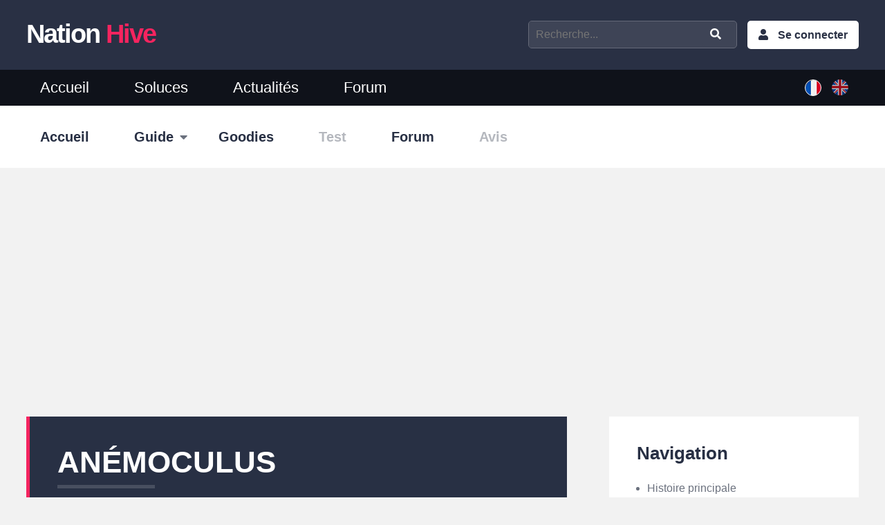

--- FILE ---
content_type: text/html; charset=UTF-8
request_url: https://www.nationhive.com/fr/jeux/genshin-impact/guide/anemoculus
body_size: 5667
content:
<!DOCTYPE html>
<html lang="fr" dir="ltr" prefix="og: https://ogp.me/ns#">
  <head>
    <meta name="msvalidate.01" content="9DEFA57E1E0F587C58AF073B1C0FFEBB" />
    <!-- Global site tag (gtag.js) - Google Analytics -->
    <script async src="https://www.googletagmanager.com/gtag/js?id=UA-108640342-1"></script>
    <script>
      window.dataLayer = window.dataLayer || [];
      function gtag(){dataLayer.push(arguments);}
      gtag('js', new Date());

      gtag('config', 'UA-108640342-1');
    </script>

    <meta charset="utf-8" />
<meta name="description" content="Emplacement et détails de l&#039;objet l&#039;objet Anémoculus du jeu Genshin Impact." />
<link rel="canonical" href="https://www.nationhive.com/fr/jeux/genshin-impact/guide/anemoculus" />
<meta property="og:site_name" content="NationHive" />
<meta property="og:type" content="article" />
<meta property="og:url" content="https://www.nationhive.com/fr/jeux/genshin-impact/guide/anemoculus" />
<meta property="og:title" content="Anémoculus" />
<meta name="twitter:card" content="summary_large_image" />
<meta name="twitter:site" content="@NationHive" />
<meta name="twitter:title" content="Anémoculus" />
<meta name="twitter:creator" content="@NationHive" />
<link rel="alternate" hreflang="x-default" href="https://www.nationhive.com/fr/jeux/genshin-impact/guide/anemoculus" />
<meta name="Generator" content="Drupal 10 (https://www.drupal.org)" />
<meta name="MobileOptimized" content="width" />
<meta name="HandheldFriendly" content="true" />
<meta name="viewport" content="width=device-width, initial-scale=1.0" />
<script type="application/ld+json">{
    "@context": "https://schema.org",
    "@graph": [
        {
            "@type": "Article",
            "name": "Genshin Impact - Anémoculus",
            "headline": "Anémoculus",
            "datePublished": "2021-04-20T05:29:21-0400",
            "dateModified": "2021-04-20T05:29:21-0400",
            "author": {
                "@type": "Person",
                "name": "NationTeam",
                "url": "https://www.nationhive.com/fr/user/nationteam"
            }
        },
        {
            "@type": "Organization",
            "url": "https://www.nationhive.com",
            "sameAs": [
                "https://twitter.com/NationHive/",
                "https://mamot.fr/@nationhive"
            ],
            "name": "NationHive.com",
            "logo": {
                "@type": "ImageObject",
                "url": "https://www.nationhive.com/themes/nationhive/images/nationhive-logo.png"
            }
        }
    ]
}</script>
<link rel="alternate" hreflang="fr" href="https://www.nationhive.com/fr/jeux/genshin-impact/guide/anemoculus" />
<link rel="alternate" hreflang="x-default" href="https://www.nationhive.com/fr/jeux/genshin-impact/guide/anemoculus" />
<link rel="alternate" hreflang="en" href="https://www.nationhive.com/en" />
<link rel="icon" href="/themes/nationhive/favicon.ico" type="image/vnd.microsoft.icon" />

    <title>Genshin Impact - Anémoculus | NationHive</title>
    <link rel="stylesheet" media="all" href="/sites/www.nationhive.com/files/css/css_kVqTxVJBcoLekxu6BlMN1RdC4LrngFxpHsFhBIEn9eQ.css?delta=0&amp;language=fr&amp;theme=nationhive&amp;include=eJxNiVEKAjEMRC9UzJFKujto2SSzNHVFTy-I4v7Me7xZOCDB4Wr9hRI6O-PWD8jV2NROpe7c4Az5suTOSI6UZly2qmsiErVxTvr__UnJZ064NE2Uo-OR8tmLc70b3vTmNx4" />
<link rel="stylesheet" media="all" href="//fonts.googleapis.com/css?family=Open+Sans" />
<link rel="stylesheet" media="all" href="//fonts.googleapis.com/css2?family=Poppins:wght@400;600" />
<link rel="stylesheet" media="all" href="/sites/www.nationhive.com/files/css/css_h8dmc-oUDAbVN02CpAf4_B1rHxgYvPn0kfifRVd3FsY.css?delta=3&amp;language=fr&amp;theme=nationhive&amp;include=eJxNiVEKAjEMRC9UzJFKujto2SSzNHVFTy-I4v7Me7xZOCDB4Wr9hRI6O-PWD8jV2NROpe7c4Az5suTOSI6UZly2qmsiErVxTvr__UnJZ064NE2Uo-OR8tmLc70b3vTmNx4" />

    

    <link rel="apple-touch-icon" sizes="57x57" href="/themes/nationhive/favicons/apple-icon-57x57.png">
    <link rel="apple-touch-icon" sizes="60x60" href="/themes/nationhive/favicons/apple-icon-60x60.png">
    <link rel="apple-touch-icon" sizes="72x72" href="/themes/nationhive/favicons/apple-icon-72x72.png">
    <link rel="apple-touch-icon" sizes="76x76" href="/themes/nationhive/favicons/apple-icon-76x76.png">
    <link rel="apple-touch-icon" sizes="114x114" href="/themes/nationhive/favicons/apple-icon-114x114.png">
    <link rel="apple-touch-icon" sizes="120x120" href="/themes/nationhive/favicons/apple-icon-120x120.png">
    <link rel="apple-touch-icon" sizes="144x144" href="/themes/nationhive/favicons/apple-icon-144x144.png">
    <link rel="apple-touch-icon" sizes="152x152" href="/themes/nationhive/favicons/apple-icon-152x152.png">
    <link rel="apple-touch-icon" sizes="180x180" href="/themes/nationhive/favicons/apple-icon-180x180.png">
    <link rel="icon" type="image/png" sizes="192x192"  href="/themes/nationhive/favicons/android-icon-192x192.png">
    <link rel="icon" type="image/png" sizes="32x32" href="/themes/nationhive/favicons/favicon-32x32.png">
    <link rel="icon" type="image/png" sizes="96x96" href="/themes/nationhive/favicons/favicon-96x96.png">
    <link rel="icon" type="image/png" sizes="228x228" href="/themes/nationhive/favicons/favicon-228x228.png">
    <link rel="icon" type="image/png" sizes="16x16" href="/themes/nationhive/favicons/favicon-16x16.png">
  </head>

  <body class="">
    <div id="skip">
      <a href="#main-menu" class="visually-hidden focusable skip-link">
        Skip to main navigation
      </a>
    </div>
    
      <div class="dialog-off-canvas-main-canvas" data-off-canvas-main-canvas>
    
<header>
  <div class="region-top-header">
    <div class="container">
      <div class="clearfix">
        <div class="left">
            <a class="logo" href="/fr">Nation <span>Hive</span></a>
        </div>

        <div class="right">

          <i class="fas fa-bars menu-action"></i>

                  <nav aria-labelledby="block-menuducomptedelutilisateur-menu" id="block-menuducomptedelutilisateur">

  <span class="action"><i class="fas fa-user"></i>My Account</span>
            
  <h2 class="visually-hidden" id="block-menuducomptedelutilisateur-menu">Menu du compte de l&#039;utilisateur</h2>
  

        
              <ul>
              <li>
        <a href="/fr/user/login" data-drupal-link-system-path="user/login">Se connecter</a>
              </li>
        </ul>
  


  </nav>

  

          <i class="fas fa-search search-action"></i>

          <div class="search">
            <form role="search" class="clearfix quick-search" action="/fr/recherche">
              <input type="text" id="game" placeholder="Recherche..." name="game" value="">
              <input type="submit" class="fas fa-search" value="">
            </form>
          </div>
        </div>
      </div>
    </div>
  </div>
  <div class="region-header with-submenu">
    <div class="container">
      <div class="clearfix">

                <nav aria-labelledby="block-mainmenufr-menu" id="block-mainmenufr">
            
  <h2 class="visually-hidden" id="block-mainmenufr-menu">Menu principal</h2>
  

        
              <ul>
              <li>
        <a href="/fr" data-drupal-link-system-path="&lt;front&gt;">Accueil</a>
              </li>
          <li>
        <a href="/fr/soluces" data-drupal-link-system-path="node/11">Soluces</a>
              </li>
          <li>
        <a href="/fr/actualites" data-drupal-link-system-path="actualites">Actualités</a>
              </li>
          <li>
        <a href="/fr/forum" data-drupal-link-system-path="forum">Forum</a>
              </li>
        </ul>
  


  </nav>
        <div class="language-switcher-language-url" id="block-selecteurdelangue" role="navigation">
              <ul class="links"><li hreflang="fr" data-drupal-link-system-path="node/29745" class="is-active" aria-current="page"><a href="/fr/jeux/genshin-impact/guide/anemoculus" class="language-link is-active" hreflang="fr" data-drupal-link-system-path="node/29745" aria-current="page">French</a></li><li hreflang="en" data-drupal-link-system-path="&lt;front&gt;"><a href="/en" class="language-link" hreflang="en" data-drupal-link-system-path="&lt;front&gt;">English</a></li></ul>
          </div>

  
      </div>
    </div>
  </div>

</header>

  <div class="sub-menu">
    <div class="container">
      <ul class="clearfix">
                            <li class=" item-home">
                                        <a href="/fr/jeux/genshin-impact"><span class='label'>Accueil</span> <span class='name'>Genshin Impact</span></a>
                                                  </li>
                                      <li class="parent item-guide">
                                        <a href="/fr/jeux/genshin-impact/guide">Guide</a>
                                            <ul>
                                      <li class="">
                      <a href="/fr/jeux/genshin-impact/guide/histoire-principale">Histoire principale</a>
                    </li>
                                      <li class="">
                      <a href="/fr/jeux/genshin-impact/guide/quetes-du-monde">Quêtes du monde</a>
                    </li>
                                      <li class="">
                      <a href="/fr/jeux/genshin-impact/guide/les-monnaies">Les monnaies</a>
                    </li>
                                      <li class="">
                      <a href="/fr/jeux/genshin-impact/guide/les-voeux">Les voeux</a>
                    </li>
                                      <li class="">
                      <a href="/fr/jeux/genshin-impact/guide/emplacement-des-anemoculus">Emplacement des Anémoculus</a>
                    </li>
                                      <li class="">
                      <a href="/fr/jeux/genshin-impact/guide/emplacement-des-geoculus">Emplacement des Géoculus</a>
                    </li>
                                      <li class="">
                      <a href="/fr/jeux/genshin-impact/guide/la-cuisine">La cuisine</a>
                    </li>
                                      <li class="">
                      <a href="/fr/jeux/genshin-impact/guide/les-recettes">Les recettes</a>
                    </li>
                                      <li class="">
                      <a href="/fr/jeux/genshin-impact/guide/les-statues-des-sept">Les Statues des Sept</a>
                    </li>
                                      <li class="">
                      <a href="/fr/jeux/genshin-impact/guide/les-expeditions">Les expéditions</a>
                    </li>
                                      <li class="">
                      <a href="/fr/jeux/genshin-impact/guide/emplacement-des-panoramas">Emplacement des Panoramas</a>
                    </li>
                                      <li class="">
                      <a href="/fr/jeux/genshin-impact/guide/succes">Succès</a>
                    </li>
                                      <li class="">
                      <a href="/fr/jeux/genshin-impact/guide/codes-dechange">Codes d&#039;échange</a>
                    </li>
                                      <li class="">
                      <a href="/fr/jeux/genshin-impact/guide/trophees">Trophées</a>
                    </li>
                                  </ul>
                                    </li>
                                      <li class=" item-goodies">
                                        <a href="/fr/jeux/genshin-impact/goodies">Goodies</a>
                                                  </li>
                                      <li class=" item-review">
                                          <span>Test</span>
                                                  </li>
                                      <li class=" item-forum">
                                        <a href="/fr/forum/349">Forum</a>
                                                  </li>
                                                        <li class=" item-userReview">
                                          <span>Avis</span>
                                                  </li>
                        </ul>
      <div class="selector-menu"></div>
    </div>
  </div>

<div class="container clearfix region-main">
  
      <div class="region-content">
              <div data-drupal-messages-fallback class="hidden"></div>
        <div id="block-nationhive-content">
              <article class="node-walkthrough-page">
  <div class="header-article">
    <h1>
                                  Anémoculus
                        </h1>
    <div class="game-title">
      <a href="/fr/jeux/genshin-impact">Genshin Impact</a>
    </div>
  </div>

      <div class="main-image">
      
    </div>
  
  <div class="node-content clearfix">
          <div class="updated">
                <i class="far fa-clock"></i><span>juin 15, 2023</span>
              </div>
        <div class="format-wysiwyg">
      <div class="clearfix"><div class="wysiwyg-grey-box-detail-left clearfix" style="background-image: linear-gradient(0deg,#72778B 0%,#595C6B 100%);"><div class="picture"><img alt="Anémoculus" data-entity-type="file" src="/sites/www.nationhive.com/files/games/genshin-impact/objet-anemoculus.png"></div><div class="details"><p style="font-size: 25px; text-align: center;"></p></div></div><p>Dans ce guide des <a href="https://www.nationhive.com/fr/jeux/genshin-impact/guide/liste-des-objets">objets de Genshin Impact</a>, nous vous donnerons toutes l'information et l'emplacement de l'objet <strong>Anémoculus</strong>.</p><p><strong>Description</strong><br>De l’énergie Anémo accumulée au fil du temps qui a fini par durcir. Faites-en une offrande à la Statue et restaurez son pouvoir qui s’est amenuisé avec le temps.
 Cet objet appartient au type <strong>Objet d'aventure</strong> et ne popossède pas de rareté.</p></div><h2>Emplacement</h2><p></p><ul></ul>
    </div>
  </div>

        
  </article>

<section class="node-comments wrapper-content">
  
  

  
</section>


          </div>
        <div id="block-adsensebottom">
              <div class="block-adsense-bottom">
  <script async src="https://pagead2.googlesyndication.com/pagead/js/adsbygoogle.js"></script>
  <ins class="adsbygoogle"
       style="display:block"
       data-ad-client="ca-pub-5253750962508581"
       data-ad-slot="5111174962"
       data-ad-format="auto"
       data-full-width-responsive="true"></ins>
  <script>
      (adsbygoogle = window.adsbygoogle || []).push({});
  </script>
</div>

          </div>

  
    </div>
  
      <div class="region-sidebar-right">
                      <div id="block-walkthroughbreadcrumb">
              <div class="sidebar-block-base block-walkthrough-breadcrumb">
  <h2>Navigation</h2>
  <ul>
                  <li><a href="/fr/jeux/genshin-impact/guide/histoire-principale">Histoire principale</a></li>
              <li><a href="/fr/jeux/genshin-impact/guide/quetes-du-monde">Quêtes du monde</a></li>
              <li><a href="/fr/jeux/genshin-impact/guide/les-monnaies">Les monnaies</a></li>
              <li><a href="/fr/jeux/genshin-impact/guide/les-voeux">Les voeux</a></li>
              <li><a href="/fr/jeux/genshin-impact/guide/emplacement-des-anemoculus">Emplacement des Anémoculus</a></li>
              <li><a href="/fr/jeux/genshin-impact/guide/emplacement-des-geoculus">Emplacement des Géoculus</a></li>
              <li><a href="/fr/jeux/genshin-impact/guide/la-cuisine">La cuisine</a></li>
              <li><a href="/fr/jeux/genshin-impact/guide/les-recettes">Les recettes</a></li>
              <li><a href="/fr/jeux/genshin-impact/guide/les-statues-des-sept">Les Statues des Sept</a></li>
              <li><a href="/fr/jeux/genshin-impact/guide/les-expeditions">Les expéditions</a></li>
              <li><a href="/fr/jeux/genshin-impact/guide/emplacement-des-panoramas">Emplacement des Panoramas</a></li>
              <li><a href="/fr/jeux/genshin-impact/guide/succes">Succès</a></li>
              <li><a href="/fr/jeux/genshin-impact/guide/codes-dechange">Codes d&#039;échange</a></li>
              <li><a href="/fr/jeux/genshin-impact/guide/trophees">Trophées</a></li>
            </ul>
      
  </div>

          </div>
        <div id="block-sponsorboxsquare">
              <div class="block-sponsor-box-square">
  <script async src="//pagead2.googlesyndication.com/pagead/js/adsbygoogle.js"></script>
  <!-- NationHive - Right Sidebar -->
  <ins class="adsbygoogle"
       style="display:block"
       data-ad-client="ca-pub-5253750962508581"
       data-ad-slot="8571592267"
       data-ad-format="auto"
       data-full-width-responsive="true"></ins>
  <script>
      (adsbygoogle = window.adsbygoogle || []).push({});
  </script>
</div>

          </div>

  
    </div>
  </div>

<footer>
  <div class="footer-top clearfix">
    <div class="container">
              <div class="block-highlighted-games">
  <h2>Jeux populaires</h2>
      <div><div class="js-view-dom-id-5ea274fe333ef826589923c53cb0d525a28c72ad031abe9194d15fc6797b9c74">
  
  
  

  
  
  

  <div class="item-list">
  
  <ul>

          <li class="clearfix"><div class="game-title"><a href="/fr/jeux/assassins-creed-valhalla" hreflang="fr">Assassin&#039;s Creed Valhalla</a></div></li>
          <li class="clearfix"><div class="game-title"><a href="/fr/jeux/cyberpunk-2077" hreflang="fr">Cyberpunk 2077</a></div></li>
          <li class="clearfix"><div class="game-title"><a href="/fr/jeux/final-fantasy-vii-remake" hreflang="fr">Final Fantasy VII Remake</a></div></li>
          <li class="clearfix"><div class="game-title"><a href="/fr/jeux/final-fantasy-xv" hreflang="fr">Final Fantasy XV</a></div></li>
          <li class="clearfix"><div class="game-title"><a href="/fr/jeux/fortnite" hreflang="fr">Fortnite</a></div></li>
          <li class="clearfix"><div class="game-title"><a href="/fr/jeux/genshin-impact" hreflang="fr">Genshin Impact</a></div></li>
          <li class="clearfix"><div class="game-title"><a href="/fr/jeux/horizon-forbidden-west" hreflang="fr">Horizon Forbidden West</a></div></li>
          <li class="clearfix"><div class="game-title"><a href="/fr/jeux/legendes-pokemon-arceus" hreflang="fr">Légendes Pokémon : Arceus</a></div></li>
          <li class="clearfix"><div class="game-title"><a href="/fr/jeux/life-strange-true-colors" hreflang="fr">Life is Strange: True Colors</a></div></li>
          <li class="clearfix"><div class="game-title"><a href="/fr/jeux/nexomon-extinction" hreflang="fr">Nexomon: Extinction</a></div></li>
          <li class="clearfix"><div class="game-title"><a href="/fr/jeux/pokemon-diamant-etincelant-perle-scintillante" hreflang="fr">Pokémon Diamant Étincelant / Perle Scintillante</a></div></li>
          <li class="clearfix"><div class="game-title"><a href="/fr/jeux/pokemon-ecarlate-violet" hreflang="fr">Pokémon Écarlate / Violet</a></div></li>
    
  </ul>

</div>

    

  
  

  
  
</div>
</div>

  </div>
<div class="block-latest-walkthrough">
  <h2>Dernières solutions</h2>
      <div><div class="js-view-dom-id-7efa23062b7e45ce6c4953dbb37ccd0e333758600f8616fcee781c4a0e0ca95b">
  
  
  

  
  
  

  <div class="item-list">
  
  <ul>

          <li><div><h3><a href="/en/games/coral-island/guide" hreflang="en">Coral Island guides and tips</a></h3></div></li>
          <li><div><h3><a href="/en/games/super-mario-rpg/guide" hreflang="en">Guides and tips de Super Mario RPG</a></h3></div></li>
          <li><div><h3><a href="/en/games/monster-hunter-now/guide" hreflang="en">Monster Hunter Now - Guide and tips</a></h3></div></li>
          <li><div><h3><a href="/en/games/super-mario-bros-wonder/guide" hreflang="en">Guides et soluces de Super Mario Bros. Wonder</a></h3></div></li>
          <li><div><h3><a href="/en/games/detective-pikachu-returns/guide" hreflang="en">Detective Pikachu Returns - Walkthrough and tips</a></h3></div></li>
          <li><div><h3><a href="/en/games/little-left/guide" hreflang="en">Guides and tips for A Little to the Left</a></h3></div></li>
          <li><div><h3><a href="/en/games/pikmin-bloom/guide" hreflang="en">Pikmin Bloom guides</a></h3></div></li>
          <li><div><h3><a href="/en/games/starfield/guide" hreflang="en">Starfield - Guides and Walkthrough</a></h3></div></li>
          <li><div><h3><a href="/en/games/sea-stars/guide" hreflang="en">Sea of Stars guides and tips</a></h3></div></li>
          <li><div><h3><a href="/en/games/creepy-tale-3-ingrid-penance/guide" hreflang="en">Guides et soluces de Creepy Tale 3: Ingrid Penance</a></h3></div></li>
    
  </ul>

</div>

    

  
  

  
  
</div>
</div>

  </div>
<nav aria-labelledby="block-menufooter-menu" id="block-menufooter">
      
  <h2 id="block-menufooter-menu">NationHive</h2>
  

        
              <ul>
              <li>
        <a href="/fr/contact" data-drupal-link-system-path="contact">Contact</a>
              </li>
          <li>
        <a href="/fr/a-propos" data-drupal-link-system-path="node/966">À propos</a>
              </li>
          <li>
        <a href="/fr/nous-soutenir" data-drupal-link-system-path="node/2261">Nous soutenir</a>
              </li>
          <li>
        <a href="/fr/calendrier-de-sorties-de-jeux-video-2023-2024" data-drupal-link-system-path="node/42588">Calendrier de sorties</a>
              </li>
          <li>
        <a href="https://www.nationhive.com/articles/jeux-gratuits-pc-et-consoles">Jeux gratuits PC et Consoles</a>
              </li>
          <li>
        <a href="/jeux">Jeux</a>
              </li>
          <li>
        <a href="/fr/materiels" data-drupal-link-system-path="materiels">Materiels</a>
              </li>
          <li>
        <a href="/fr/tests" data-drupal-link-system-path="tests">Nos tests</a>
              </li>
          <li>
        <a href="/fr/trophees-faciles" data-drupal-link-system-path="trophees-faciles">Trophées faciles</a>
              </li>
          <li>
        <a href="/fr/recrutement" data-drupal-link-system-path="node/77891">Recrutement</a>
              </li>
          <li>
        <a href="/fr/partenariat-et-publicite" data-drupal-link-system-path="node/81772">Partenariat et publicité </a>
              </li>
          <li>
        <a href="https://www.nationhive.com/fr/conditions-generales-dutilisations">CGU</a>
              </li>
        </ul>
  


  </nav>

  
    </div>
  </div>

  <div class="clearfix footer-bottom">
    <div class="container clearfix">
      <div class="left">
        
        ©  2026.  NationHive.com | Made with <i class="fa fa-heart"></i>
      </div>
      <div class="right">
        <ul class="social-media clearfix">
          <li><a href="/fr/rss.xml" class="fas fa-rss" target="_blank">Rss</a></li>
                                        <li><a href="https://discord.gg/dbNdUB2HWS" class="fab fa-discord" target="_blank">Discord</a></li>
          <li><a href="https://www.instagram.com/nationhivegame/" class="fab fa-instagram" target="_blank">Instagram</a></li>
          <li><a href="https://twitter.com/NationHive" class="fab fa-twitter" target="_blank">Twitter</a></li>
          <li><a href="https://mamot.fr/@nationhive" class="fab fa-mastodon" target="_blank">Mastodon</a></li>
                  </ul>
      </div>
    </div>
  </div>
</footer>

  </div>

    
    <script type="application/json" data-drupal-selector="drupal-settings-json">{"path":{"baseUrl":"\/","pathPrefix":"fr\/","currentPath":"node\/29745","currentPathIsAdmin":false,"isFront":false,"currentLanguage":"fr"},"pluralDelimiter":"\u0003","suppressDeprecationErrors":true,"user":{"uid":0,"permissionsHash":"3f826ec84ec590a532855716a99002696e8bbdd55a9c277aed6fa9153f602ee2"}}</script>
<script src="/sites/www.nationhive.com/files/js/js_qytvRYgcrMn4dhMPjn8URT1vW_n_BsWLzHgdl_CSlCI.js?scope=footer&amp;delta=0&amp;language=fr&amp;theme=nationhive&amp;include=eJzLSyzJzM_LyCxL1U_PyU9KzNHJg4vEF-Rnp-bm5-lDaQCNOBG3"></script>
<script src="https://pagead2.googlesyndication.com/pagead/js/adsbygoogle.js?client=ca-pub-5253750962508581" async crossorigin="anonymous"></script>
<script src="/sites/www.nationhive.com/files/js/js_oJUTMUeYHXqvmz1JAQyE0EipQj2T9AibkT2QzrpUWSs.js?scope=footer&amp;delta=2&amp;language=fr&amp;theme=nationhive&amp;include=eJzLSyzJzM_LyCxL1U_PyU9KzNHJg4vEF-Rnp-bm5-lDaQCNOBG3"></script>

      </body>
</html>


--- FILE ---
content_type: text/html; charset=utf-8
request_url: https://www.google.com/recaptcha/api2/aframe
body_size: 268
content:
<!DOCTYPE HTML><html><head><meta http-equiv="content-type" content="text/html; charset=UTF-8"></head><body><script nonce="nAQC0C-lp181KdHzuUzYxw">/** Anti-fraud and anti-abuse applications only. See google.com/recaptcha */ try{var clients={'sodar':'https://pagead2.googlesyndication.com/pagead/sodar?'};window.addEventListener("message",function(a){try{if(a.source===window.parent){var b=JSON.parse(a.data);var c=clients[b['id']];if(c){var d=document.createElement('img');d.src=c+b['params']+'&rc='+(localStorage.getItem("rc::a")?sessionStorage.getItem("rc::b"):"");window.document.body.appendChild(d);sessionStorage.setItem("rc::e",parseInt(sessionStorage.getItem("rc::e")||0)+1);localStorage.setItem("rc::h",'1768729146915');}}}catch(b){}});window.parent.postMessage("_grecaptcha_ready", "*");}catch(b){}</script></body></html>